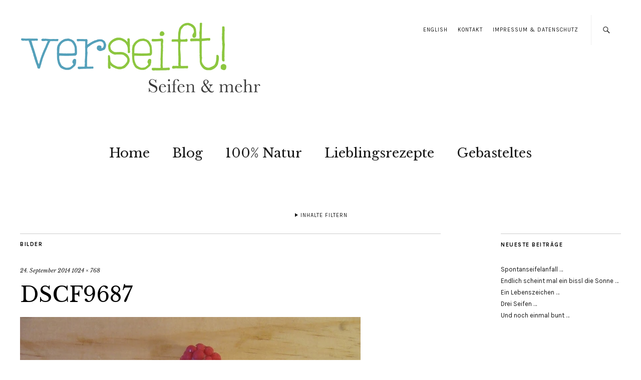

--- FILE ---
content_type: text/html; charset=UTF-8
request_url: https://verseift.at/ausgeformt/dscf9687/
body_size: 10359
content:
<!DOCTYPE html>
<html lang="de">
<head>
	<meta charset="UTF-8" />
	<meta name="viewport" content="width=device-width,initial-scale=1">
	<link rel="profile" href="https://gmpg.org/xfn/11">
	<link rel="pingback" href="https://verseift.at/xmlrpc.php">
	<!--[if lt IE 9]>
		<script src="https://verseift.at/wp-content/themes/zuki/js/html5.js"></script>
	<![endif]-->
<meta name='robots' content='index, follow, max-image-preview:large, max-snippet:-1, max-video-preview:-1' />

	<!-- This site is optimized with the Yoast SEO plugin v19.11 - https://yoast.com/wordpress/plugins/seo/ -->
	<title>DSCF9687 - verseift!</title>
	<link rel="canonical" href="https://verseift.at/ausgeformt/dscf9687/" />
	<meta property="og:locale" content="de_DE" />
	<meta property="og:type" content="article" />
	<meta property="og:title" content="DSCF9687 - verseift!" />
	<meta property="og:url" content="https://verseift.at/ausgeformt/dscf9687/" />
	<meta property="og:site_name" content="verseift!" />
	<meta property="og:image" content="https://verseift.at/ausgeformt/dscf9687" />
	<meta property="og:image:width" content="1024" />
	<meta property="og:image:height" content="768" />
	<meta property="og:image:type" content="image/jpeg" />
	<script type="application/ld+json" class="yoast-schema-graph">{"@context":"https://schema.org","@graph":[{"@type":"WebPage","@id":"https://verseift.at/ausgeformt/dscf9687/","url":"https://verseift.at/ausgeformt/dscf9687/","name":"DSCF9687 - verseift!","isPartOf":{"@id":"https://verseift.at/#website"},"primaryImageOfPage":{"@id":"https://verseift.at/ausgeformt/dscf9687/#primaryimage"},"image":{"@id":"https://verseift.at/ausgeformt/dscf9687/#primaryimage"},"thumbnailUrl":"https://verseift.at/wp-content/uploads/2012/04/DSCF9687.jpg","datePublished":"2014-09-24T19:45:14+00:00","dateModified":"2014-09-24T19:45:14+00:00","breadcrumb":{"@id":"https://verseift.at/ausgeformt/dscf9687/#breadcrumb"},"inLanguage":"de","potentialAction":[{"@type":"ReadAction","target":["https://verseift.at/ausgeformt/dscf9687/"]}]},{"@type":"ImageObject","inLanguage":"de","@id":"https://verseift.at/ausgeformt/dscf9687/#primaryimage","url":"https://verseift.at/wp-content/uploads/2012/04/DSCF9687.jpg","contentUrl":"https://verseift.at/wp-content/uploads/2012/04/DSCF9687.jpg","width":1024,"height":768},{"@type":"BreadcrumbList","@id":"https://verseift.at/ausgeformt/dscf9687/#breadcrumb","itemListElement":[{"@type":"ListItem","position":1,"name":"Home","item":"https://verseift.at/"},{"@type":"ListItem","position":2,"name":"Ausgeformt&#8230;","item":"https://verseift.at/ausgeformt/"},{"@type":"ListItem","position":3,"name":"DSCF9687"}]},{"@type":"WebSite","@id":"https://verseift.at/#website","url":"https://verseift.at/","name":"verseift!","description":"Seifen und mehr!","potentialAction":[{"@type":"SearchAction","target":{"@type":"EntryPoint","urlTemplate":"https://verseift.at/?s={search_term_string}"},"query-input":"required name=search_term_string"}],"inLanguage":"de"}]}</script>
	<!-- / Yoast SEO plugin. -->


<link rel='dns-prefetch' href='//translate.google.com' />
<link rel='dns-prefetch' href='//plausible.io' />
<link rel='dns-prefetch' href='//fonts.googleapis.com' />
<link rel="alternate" type="application/rss+xml" title="verseift! &raquo; Feed" href="https://verseift.at/feed/" />
<link rel="alternate" type="application/rss+xml" title="verseift! &raquo; Kommentar-Feed" href="https://verseift.at/comments/feed/" />
<link rel="alternate" type="application/rss+xml" title="verseift! &raquo; Kommentar-Feed zu DSCF9687" href="https://verseift.at/ausgeformt/dscf9687/feed/" />
<script type="text/javascript">
window._wpemojiSettings = {"baseUrl":"https:\/\/s.w.org\/images\/core\/emoji\/14.0.0\/72x72\/","ext":".png","svgUrl":"https:\/\/s.w.org\/images\/core\/emoji\/14.0.0\/svg\/","svgExt":".svg","source":{"concatemoji":"https:\/\/verseift.at\/wp-includes\/js\/wp-emoji-release.min.js?ver=6.1.9"}};
/*! This file is auto-generated */
!function(e,a,t){var n,r,o,i=a.createElement("canvas"),p=i.getContext&&i.getContext("2d");function s(e,t){var a=String.fromCharCode,e=(p.clearRect(0,0,i.width,i.height),p.fillText(a.apply(this,e),0,0),i.toDataURL());return p.clearRect(0,0,i.width,i.height),p.fillText(a.apply(this,t),0,0),e===i.toDataURL()}function c(e){var t=a.createElement("script");t.src=e,t.defer=t.type="text/javascript",a.getElementsByTagName("head")[0].appendChild(t)}for(o=Array("flag","emoji"),t.supports={everything:!0,everythingExceptFlag:!0},r=0;r<o.length;r++)t.supports[o[r]]=function(e){if(p&&p.fillText)switch(p.textBaseline="top",p.font="600 32px Arial",e){case"flag":return s([127987,65039,8205,9895,65039],[127987,65039,8203,9895,65039])?!1:!s([55356,56826,55356,56819],[55356,56826,8203,55356,56819])&&!s([55356,57332,56128,56423,56128,56418,56128,56421,56128,56430,56128,56423,56128,56447],[55356,57332,8203,56128,56423,8203,56128,56418,8203,56128,56421,8203,56128,56430,8203,56128,56423,8203,56128,56447]);case"emoji":return!s([129777,127995,8205,129778,127999],[129777,127995,8203,129778,127999])}return!1}(o[r]),t.supports.everything=t.supports.everything&&t.supports[o[r]],"flag"!==o[r]&&(t.supports.everythingExceptFlag=t.supports.everythingExceptFlag&&t.supports[o[r]]);t.supports.everythingExceptFlag=t.supports.everythingExceptFlag&&!t.supports.flag,t.DOMReady=!1,t.readyCallback=function(){t.DOMReady=!0},t.supports.everything||(n=function(){t.readyCallback()},a.addEventListener?(a.addEventListener("DOMContentLoaded",n,!1),e.addEventListener("load",n,!1)):(e.attachEvent("onload",n),a.attachEvent("onreadystatechange",function(){"complete"===a.readyState&&t.readyCallback()})),(e=t.source||{}).concatemoji?c(e.concatemoji):e.wpemoji&&e.twemoji&&(c(e.twemoji),c(e.wpemoji)))}(window,document,window._wpemojiSettings);
</script>
<style type="text/css">
img.wp-smiley,
img.emoji {
	display: inline !important;
	border: none !important;
	box-shadow: none !important;
	height: 1em !important;
	width: 1em !important;
	margin: 0 0.07em !important;
	vertical-align: -0.1em !important;
	background: none !important;
	padding: 0 !important;
}
</style>
	<link rel='stylesheet' id='wp-block-library-css' href='https://verseift.at/wp-includes/css/dist/block-library/style.min.css?ver=6.1.9' type='text/css' media='all' />
<style id='wp-block-library-theme-inline-css' type='text/css'>
.wp-block-audio figcaption{color:#555;font-size:13px;text-align:center}.is-dark-theme .wp-block-audio figcaption{color:hsla(0,0%,100%,.65)}.wp-block-audio{margin:0 0 1em}.wp-block-code{border:1px solid #ccc;border-radius:4px;font-family:Menlo,Consolas,monaco,monospace;padding:.8em 1em}.wp-block-embed figcaption{color:#555;font-size:13px;text-align:center}.is-dark-theme .wp-block-embed figcaption{color:hsla(0,0%,100%,.65)}.wp-block-embed{margin:0 0 1em}.blocks-gallery-caption{color:#555;font-size:13px;text-align:center}.is-dark-theme .blocks-gallery-caption{color:hsla(0,0%,100%,.65)}.wp-block-image figcaption{color:#555;font-size:13px;text-align:center}.is-dark-theme .wp-block-image figcaption{color:hsla(0,0%,100%,.65)}.wp-block-image{margin:0 0 1em}.wp-block-pullquote{border-top:4px solid;border-bottom:4px solid;margin-bottom:1.75em;color:currentColor}.wp-block-pullquote__citation,.wp-block-pullquote cite,.wp-block-pullquote footer{color:currentColor;text-transform:uppercase;font-size:.8125em;font-style:normal}.wp-block-quote{border-left:.25em solid;margin:0 0 1.75em;padding-left:1em}.wp-block-quote cite,.wp-block-quote footer{color:currentColor;font-size:.8125em;position:relative;font-style:normal}.wp-block-quote.has-text-align-right{border-left:none;border-right:.25em solid;padding-left:0;padding-right:1em}.wp-block-quote.has-text-align-center{border:none;padding-left:0}.wp-block-quote.is-large,.wp-block-quote.is-style-large,.wp-block-quote.is-style-plain{border:none}.wp-block-search .wp-block-search__label{font-weight:700}.wp-block-search__button{border:1px solid #ccc;padding:.375em .625em}:where(.wp-block-group.has-background){padding:1.25em 2.375em}.wp-block-separator.has-css-opacity{opacity:.4}.wp-block-separator{border:none;border-bottom:2px solid;margin-left:auto;margin-right:auto}.wp-block-separator.has-alpha-channel-opacity{opacity:1}.wp-block-separator:not(.is-style-wide):not(.is-style-dots){width:100px}.wp-block-separator.has-background:not(.is-style-dots){border-bottom:none;height:1px}.wp-block-separator.has-background:not(.is-style-wide):not(.is-style-dots){height:2px}.wp-block-table{margin:"0 0 1em 0"}.wp-block-table thead{border-bottom:3px solid}.wp-block-table tfoot{border-top:3px solid}.wp-block-table td,.wp-block-table th{word-break:normal}.wp-block-table figcaption{color:#555;font-size:13px;text-align:center}.is-dark-theme .wp-block-table figcaption{color:hsla(0,0%,100%,.65)}.wp-block-video figcaption{color:#555;font-size:13px;text-align:center}.is-dark-theme .wp-block-video figcaption{color:hsla(0,0%,100%,.65)}.wp-block-video{margin:0 0 1em}.wp-block-template-part.has-background{padding:1.25em 2.375em;margin-top:0;margin-bottom:0}
</style>
<link rel='stylesheet' id='classic-theme-styles-css' href='https://verseift.at/wp-includes/css/classic-themes.min.css?ver=1' type='text/css' media='all' />
<style id='global-styles-inline-css' type='text/css'>
body{--wp--preset--color--black: #000000;--wp--preset--color--cyan-bluish-gray: #abb8c3;--wp--preset--color--white: #ffffff;--wp--preset--color--pale-pink: #f78da7;--wp--preset--color--vivid-red: #cf2e2e;--wp--preset--color--luminous-vivid-orange: #ff6900;--wp--preset--color--luminous-vivid-amber: #fcb900;--wp--preset--color--light-green-cyan: #7bdcb5;--wp--preset--color--vivid-green-cyan: #00d084;--wp--preset--color--pale-cyan-blue: #8ed1fc;--wp--preset--color--vivid-cyan-blue: #0693e3;--wp--preset--color--vivid-purple: #9b51e0;--wp--preset--gradient--vivid-cyan-blue-to-vivid-purple: linear-gradient(135deg,rgba(6,147,227,1) 0%,rgb(155,81,224) 100%);--wp--preset--gradient--light-green-cyan-to-vivid-green-cyan: linear-gradient(135deg,rgb(122,220,180) 0%,rgb(0,208,130) 100%);--wp--preset--gradient--luminous-vivid-amber-to-luminous-vivid-orange: linear-gradient(135deg,rgba(252,185,0,1) 0%,rgba(255,105,0,1) 100%);--wp--preset--gradient--luminous-vivid-orange-to-vivid-red: linear-gradient(135deg,rgba(255,105,0,1) 0%,rgb(207,46,46) 100%);--wp--preset--gradient--very-light-gray-to-cyan-bluish-gray: linear-gradient(135deg,rgb(238,238,238) 0%,rgb(169,184,195) 100%);--wp--preset--gradient--cool-to-warm-spectrum: linear-gradient(135deg,rgb(74,234,220) 0%,rgb(151,120,209) 20%,rgb(207,42,186) 40%,rgb(238,44,130) 60%,rgb(251,105,98) 80%,rgb(254,248,76) 100%);--wp--preset--gradient--blush-light-purple: linear-gradient(135deg,rgb(255,206,236) 0%,rgb(152,150,240) 100%);--wp--preset--gradient--blush-bordeaux: linear-gradient(135deg,rgb(254,205,165) 0%,rgb(254,45,45) 50%,rgb(107,0,62) 100%);--wp--preset--gradient--luminous-dusk: linear-gradient(135deg,rgb(255,203,112) 0%,rgb(199,81,192) 50%,rgb(65,88,208) 100%);--wp--preset--gradient--pale-ocean: linear-gradient(135deg,rgb(255,245,203) 0%,rgb(182,227,212) 50%,rgb(51,167,181) 100%);--wp--preset--gradient--electric-grass: linear-gradient(135deg,rgb(202,248,128) 0%,rgb(113,206,126) 100%);--wp--preset--gradient--midnight: linear-gradient(135deg,rgb(2,3,129) 0%,rgb(40,116,252) 100%);--wp--preset--duotone--dark-grayscale: url('#wp-duotone-dark-grayscale');--wp--preset--duotone--grayscale: url('#wp-duotone-grayscale');--wp--preset--duotone--purple-yellow: url('#wp-duotone-purple-yellow');--wp--preset--duotone--blue-red: url('#wp-duotone-blue-red');--wp--preset--duotone--midnight: url('#wp-duotone-midnight');--wp--preset--duotone--magenta-yellow: url('#wp-duotone-magenta-yellow');--wp--preset--duotone--purple-green: url('#wp-duotone-purple-green');--wp--preset--duotone--blue-orange: url('#wp-duotone-blue-orange');--wp--preset--font-size--small: 13px;--wp--preset--font-size--medium: 20px;--wp--preset--font-size--large: 19px;--wp--preset--font-size--x-large: 42px;--wp--preset--font-size--regular: 15px;--wp--preset--font-size--larger: 24px;--wp--preset--spacing--20: 0.44rem;--wp--preset--spacing--30: 0.67rem;--wp--preset--spacing--40: 1rem;--wp--preset--spacing--50: 1.5rem;--wp--preset--spacing--60: 2.25rem;--wp--preset--spacing--70: 3.38rem;--wp--preset--spacing--80: 5.06rem;}:where(.is-layout-flex){gap: 0.5em;}body .is-layout-flow > .alignleft{float: left;margin-inline-start: 0;margin-inline-end: 2em;}body .is-layout-flow > .alignright{float: right;margin-inline-start: 2em;margin-inline-end: 0;}body .is-layout-flow > .aligncenter{margin-left: auto !important;margin-right: auto !important;}body .is-layout-constrained > .alignleft{float: left;margin-inline-start: 0;margin-inline-end: 2em;}body .is-layout-constrained > .alignright{float: right;margin-inline-start: 2em;margin-inline-end: 0;}body .is-layout-constrained > .aligncenter{margin-left: auto !important;margin-right: auto !important;}body .is-layout-constrained > :where(:not(.alignleft):not(.alignright):not(.alignfull)){max-width: var(--wp--style--global--content-size);margin-left: auto !important;margin-right: auto !important;}body .is-layout-constrained > .alignwide{max-width: var(--wp--style--global--wide-size);}body .is-layout-flex{display: flex;}body .is-layout-flex{flex-wrap: wrap;align-items: center;}body .is-layout-flex > *{margin: 0;}:where(.wp-block-columns.is-layout-flex){gap: 2em;}.has-black-color{color: var(--wp--preset--color--black) !important;}.has-cyan-bluish-gray-color{color: var(--wp--preset--color--cyan-bluish-gray) !important;}.has-white-color{color: var(--wp--preset--color--white) !important;}.has-pale-pink-color{color: var(--wp--preset--color--pale-pink) !important;}.has-vivid-red-color{color: var(--wp--preset--color--vivid-red) !important;}.has-luminous-vivid-orange-color{color: var(--wp--preset--color--luminous-vivid-orange) !important;}.has-luminous-vivid-amber-color{color: var(--wp--preset--color--luminous-vivid-amber) !important;}.has-light-green-cyan-color{color: var(--wp--preset--color--light-green-cyan) !important;}.has-vivid-green-cyan-color{color: var(--wp--preset--color--vivid-green-cyan) !important;}.has-pale-cyan-blue-color{color: var(--wp--preset--color--pale-cyan-blue) !important;}.has-vivid-cyan-blue-color{color: var(--wp--preset--color--vivid-cyan-blue) !important;}.has-vivid-purple-color{color: var(--wp--preset--color--vivid-purple) !important;}.has-black-background-color{background-color: var(--wp--preset--color--black) !important;}.has-cyan-bluish-gray-background-color{background-color: var(--wp--preset--color--cyan-bluish-gray) !important;}.has-white-background-color{background-color: var(--wp--preset--color--white) !important;}.has-pale-pink-background-color{background-color: var(--wp--preset--color--pale-pink) !important;}.has-vivid-red-background-color{background-color: var(--wp--preset--color--vivid-red) !important;}.has-luminous-vivid-orange-background-color{background-color: var(--wp--preset--color--luminous-vivid-orange) !important;}.has-luminous-vivid-amber-background-color{background-color: var(--wp--preset--color--luminous-vivid-amber) !important;}.has-light-green-cyan-background-color{background-color: var(--wp--preset--color--light-green-cyan) !important;}.has-vivid-green-cyan-background-color{background-color: var(--wp--preset--color--vivid-green-cyan) !important;}.has-pale-cyan-blue-background-color{background-color: var(--wp--preset--color--pale-cyan-blue) !important;}.has-vivid-cyan-blue-background-color{background-color: var(--wp--preset--color--vivid-cyan-blue) !important;}.has-vivid-purple-background-color{background-color: var(--wp--preset--color--vivid-purple) !important;}.has-black-border-color{border-color: var(--wp--preset--color--black) !important;}.has-cyan-bluish-gray-border-color{border-color: var(--wp--preset--color--cyan-bluish-gray) !important;}.has-white-border-color{border-color: var(--wp--preset--color--white) !important;}.has-pale-pink-border-color{border-color: var(--wp--preset--color--pale-pink) !important;}.has-vivid-red-border-color{border-color: var(--wp--preset--color--vivid-red) !important;}.has-luminous-vivid-orange-border-color{border-color: var(--wp--preset--color--luminous-vivid-orange) !important;}.has-luminous-vivid-amber-border-color{border-color: var(--wp--preset--color--luminous-vivid-amber) !important;}.has-light-green-cyan-border-color{border-color: var(--wp--preset--color--light-green-cyan) !important;}.has-vivid-green-cyan-border-color{border-color: var(--wp--preset--color--vivid-green-cyan) !important;}.has-pale-cyan-blue-border-color{border-color: var(--wp--preset--color--pale-cyan-blue) !important;}.has-vivid-cyan-blue-border-color{border-color: var(--wp--preset--color--vivid-cyan-blue) !important;}.has-vivid-purple-border-color{border-color: var(--wp--preset--color--vivid-purple) !important;}.has-vivid-cyan-blue-to-vivid-purple-gradient-background{background: var(--wp--preset--gradient--vivid-cyan-blue-to-vivid-purple) !important;}.has-light-green-cyan-to-vivid-green-cyan-gradient-background{background: var(--wp--preset--gradient--light-green-cyan-to-vivid-green-cyan) !important;}.has-luminous-vivid-amber-to-luminous-vivid-orange-gradient-background{background: var(--wp--preset--gradient--luminous-vivid-amber-to-luminous-vivid-orange) !important;}.has-luminous-vivid-orange-to-vivid-red-gradient-background{background: var(--wp--preset--gradient--luminous-vivid-orange-to-vivid-red) !important;}.has-very-light-gray-to-cyan-bluish-gray-gradient-background{background: var(--wp--preset--gradient--very-light-gray-to-cyan-bluish-gray) !important;}.has-cool-to-warm-spectrum-gradient-background{background: var(--wp--preset--gradient--cool-to-warm-spectrum) !important;}.has-blush-light-purple-gradient-background{background: var(--wp--preset--gradient--blush-light-purple) !important;}.has-blush-bordeaux-gradient-background{background: var(--wp--preset--gradient--blush-bordeaux) !important;}.has-luminous-dusk-gradient-background{background: var(--wp--preset--gradient--luminous-dusk) !important;}.has-pale-ocean-gradient-background{background: var(--wp--preset--gradient--pale-ocean) !important;}.has-electric-grass-gradient-background{background: var(--wp--preset--gradient--electric-grass) !important;}.has-midnight-gradient-background{background: var(--wp--preset--gradient--midnight) !important;}.has-small-font-size{font-size: var(--wp--preset--font-size--small) !important;}.has-medium-font-size{font-size: var(--wp--preset--font-size--medium) !important;}.has-large-font-size{font-size: var(--wp--preset--font-size--large) !important;}.has-x-large-font-size{font-size: var(--wp--preset--font-size--x-large) !important;}
.wp-block-navigation a:where(:not(.wp-element-button)){color: inherit;}
:where(.wp-block-columns.is-layout-flex){gap: 2em;}
.wp-block-pullquote{font-size: 1.5em;line-height: 1.6;}
</style>
<link rel='stylesheet' id='google-language-translator-css' href='https://verseift.at/wp-content/plugins/google-language-translator/css/style.css?ver=6.0.15' type='text/css' media='' />
<link rel='stylesheet' id='zuki-flex-slider-style-css' href='https://verseift.at/wp-content/themes/zuki/js/flex-slider/flexslider.css?ver=6.1.9' type='text/css' media='all' />
<link rel='stylesheet' id='zuki-fonts-css' href='//fonts.googleapis.com/css?family=Libre+Baskerville%3A400%2C700%2C400italic%7CKarla%3A400%2C400italic%2C700%2C700italic%26subset%3Dlatin%2Clatin-ext&#038;subset=latin%2Clatin-ext' type='text/css' media='all' />
<link rel='stylesheet' id='genericons-css' href='https://verseift.at/wp-content/themes/zuki/assets/genericons/genericons.css?ver=3.0.3' type='text/css' media='all' />
<link rel='stylesheet' id='zuki-style-css' href='https://verseift.at/wp-content/themes/zuki/style.css?ver=20140630' type='text/css' media='all' />
<link rel='stylesheet' id='slb_core-css' href='https://verseift.at/wp-content/plugins/simple-lightbox/client/css/app.css?ver=2.9.3' type='text/css' media='all' />
<link rel='stylesheet' id='wpgdprc-front-css-css' href='https://verseift.at/wp-content/plugins/wp-gdpr-compliance/Assets/css/front.css?ver=1669894767' type='text/css' media='all' />
<style id='wpgdprc-front-css-inline-css' type='text/css'>
:root{--wp-gdpr--bar--background-color: #000000;--wp-gdpr--bar--color: #ffffff;--wp-gdpr--button--background-color: #000000;--wp-gdpr--button--background-color--darken: #000000;--wp-gdpr--button--color: #ffffff;}
</style>
<script type='text/javascript' src='https://verseift.at/wp-includes/js/jquery/jquery.min.js?ver=3.6.1' id='jquery-core-js'></script>
<script type='text/javascript' src='https://verseift.at/wp-includes/js/jquery/jquery-migrate.min.js?ver=3.3.2' id='jquery-migrate-js'></script>
<script type='text/javascript' async defer data-domain='verseift.at' data-api='https://plausible.io/api/event' src='https://plausible.io/js/plausible.outbound-links.js?ver=1.2.4' id='plausible-analytics-js'></script>
<script type='text/javascript' id='plausible-analytics-js-after'>
window.plausible = window.plausible || function() { (window.plausible.q = window.plausible.q || []).push(arguments) }
</script>
<script type='text/javascript' src='https://verseift.at/wp-content/themes/zuki/js/jquery.fitvids.js?ver=1.1' id='zuki-fitvids-js'></script>
<script type='text/javascript' src='https://verseift.at/wp-content/themes/zuki/js/flex-slider/jquery.flexslider-min.js?ver=6.1.9' id='zuki-flex-slider-js'></script>
<script type='text/javascript' src='https://verseift.at/wp-content/themes/zuki/js/functions.js?ver=20140426' id='zuki-script-js'></script>
<script type='text/javascript' id='wpgdprc-front-js-js-extra'>
/* <![CDATA[ */
var wpgdprcFront = {"ajaxUrl":"https:\/\/verseift.at\/wp-admin\/admin-ajax.php","ajaxNonce":"1680e351ef","ajaxArg":"security","pluginPrefix":"wpgdprc","blogId":"1","isMultiSite":"","locale":"de_DE","showSignUpModal":"","showFormModal":"","cookieName":"wpgdprc-consent","consentVersion":"","path":"\/","prefix":"wpgdprc"};
/* ]]> */
</script>
<script type='text/javascript' src='https://verseift.at/wp-content/plugins/wp-gdpr-compliance/Assets/js/front.min.js?ver=1669894767' id='wpgdprc-front-js-js'></script>
<link rel="https://api.w.org/" href="https://verseift.at/wp-json/" /><link rel="alternate" type="application/json" href="https://verseift.at/wp-json/wp/v2/media/1662" /><link rel="EditURI" type="application/rsd+xml" title="RSD" href="https://verseift.at/xmlrpc.php?rsd" />
<link rel="wlwmanifest" type="application/wlwmanifest+xml" href="https://verseift.at/wp-includes/wlwmanifest.xml" />
<meta name="generator" content="WordPress 6.1.9" />
<link rel='shortlink' href='https://verseift.at/?p=1662' />
<link rel="alternate" type="application/json+oembed" href="https://verseift.at/wp-json/oembed/1.0/embed?url=https%3A%2F%2Fverseift.at%2Fausgeformt%2Fdscf9687%2F" />
<link rel="alternate" type="text/xml+oembed" href="https://verseift.at/wp-json/oembed/1.0/embed?url=https%3A%2F%2Fverseift.at%2Fausgeformt%2Fdscf9687%2F&#038;format=xml" />
<style>li#menu-item-1620 {
cursor: pointer;
}#google_language_translator{width:auto!important;}.goog-tooltip{display: none!important;}.goog-tooltip:hover{display: none!important;}.goog-text-highlight{background-color:transparent!important;border:none!important;box-shadow:none!important;}#flags{display:none;}#google_language_translator{color:transparent;}body{top:0px!important;}#goog-gt-tt{display:none!important;}</style>	<style type="text/css">
		.widget-area p.summary a,
		.entry-content p a,
		.entry-content li a,
		.page .entry-content p a,
		blockquote cite a,
		.textwidget a,
		#comments .comment-text a,
		.authorbox p.author-description a {color: #000;}
		.widget_zuki_recentposts_color .bg-wrap {background: ;}
		.archive-menu-content {background: #ebf8fe;}
	</style>
		<style type="text/css">.recentcomments a{display:inline !important;padding:0 !important;margin:0 !important;}</style>	<style type="text/css" id="zuki-header-css">
			#site-title h1,
		#site-title h2.site-description {
			display: none;
		}

		</style>
			<style type="text/css" id="wp-custom-css">
			.wpgdprc-checkbox label {
    width: 100% !important;
    font-size: 12px;
}

.cookie-notice-container {
    background: #6bb6d0;
    padding: 20px;
    font-size: 15px;
    font-family: Karla;
}

#cookie-notice .cn-button {
    padding: 6px 10px;
    background: white;
    color: #6bb6d0;
    text-transform: uppercase;
    border: 2px solid white;
}

a#cn-more-info {
    background: #6bb6d0 !important;
    color: white !important;
}

#cookie-notice:not(.cookie-notice-hidden)::before {
    display: block;
    content: "";
    background: rgba(106, 182, 208, 0.80);
    width: 100%;
    height: 100vh;
    position: fixed;
    top: 0;
    bottom: 0;
    z-index: 9;
}

.cookie-notice-container {
    z-index: 999;
    position: absolute;
    bottom: 0;
}		</style>
		
<script type='text/javascript' src='https://verseift.at/wp-content/plugins/wp-spamshield/js/jscripts.php'></script> 
</head>

<body data-rsssl=1 class="attachment attachment-template-default single single-attachment postid-1662 attachmentid-1662 attachment-jpeg">

	<div id="container">

		<header id="masthead" class="cf" role="banner">

							<nav id="header-top-nav">
					<ul id="menu-top-menue" class="menu"><li id="menu-item-2214" class="menu-item menu-item-type-custom menu-item-object-custom menu-item-2214"><a href='#' class='nturl notranslate en English single-language flag' title='English'>English</a></li>
<li id="menu-item-1106" class="menu-item menu-item-type-post_type menu-item-object-page menu-item-1106"><a href="https://verseift.at/kontakt/">Kontakt</a></li>
<li id="menu-item-1103" class="menu-item menu-item-type-post_type menu-item-object-page menu-item-1103"><a href="https://verseift.at/impressum/">Impressum &#038; Datenschutz</a></li>
</ul>				</nav><!-- end #header-top -->
			
			<div id="site-title">
							<div id="site-header">
					<a href="https://verseift.at/" rel="home"><img src="https://verseift.at/wp-content/uploads/2014/09/cropped-cropped-verseift-logo.png" width="744" height="237" alt=""></a>
				</div><!-- end #site-header -->
							<h1><a href="https://verseift.at/" title="verseift!">verseift!</a></h1>
							<h2 class="site-description">Seifen und mehr!</h2>
						</div><!-- end #site-title -->

			<a href="#menuopen" id="mobile-menu-toggle"><span>Menü</span></a>

			<div id="mobile-menu-wrap" class="cf">
									<div class="search-box">
						<a href="#" id="search-toggle"><span>Suche</span></a>
						
<form method="get" id="searchform" class="searchform" action="https://verseift.at/" role="search">
	<label for="s" class="screen-reader-text"><span>Suche</span></label>
	<input type="text" class="search-field" name="s" id="s" placeholder="Suche&hellip;" />
	<input type="submit" class="submit" name="submit" id="searchsubmit" value="Suche" />
</form>					</div><!-- end .search-box -->
								<nav id="site-nav" class="cf">
					<ul id="menu-hauptmenue" class="nav-menu"><li id="menu-item-546" class="menu-item menu-item-type-post_type menu-item-object-page menu-item-home menu-item-546"><a href="https://verseift.at/">Home</a></li>
<li id="menu-item-1416" class="menu-item menu-item-type-post_type menu-item-object-page current_page_parent menu-item-1416"><a href="https://verseift.at/blog/">Blog</a></li>
<li id="menu-item-1218" class="menu-item menu-item-type-taxonomy menu-item-object-category menu-item-1218"><a href="https://verseift.at/category/100-natur/">100% Natur</a></li>
<li id="menu-item-950" class="menu-item menu-item-type-taxonomy menu-item-object-category menu-item-950"><a href="https://verseift.at/category/rezepte/">Lieblingsrezepte</a></li>
<li id="menu-item-1220" class="menu-item menu-item-type-taxonomy menu-item-object-category menu-item-1220"><a href="https://verseift.at/category/gebasteltes/">Gebasteltes</a></li>
</ul>				</nav><!-- end #site-nav -->
				<a href="#menuclose" id="mobile-menu-close"><span>Menü schiessen</span></a>
			</div><!-- end #mobile-menu-wrap -->

							
<div class="archive-menu-wrap cf">
			<a href="#contents" class="archive-menu-toggle"><span>Inhalte filtern</span></a>
	
	<div class="archive-menu-content cf">
		<a href="#closecontents" class="archive-menu-close"><span>Inhalte schliessen</span></a>

		<div class="list-years">
			<h3 class="archive-menu-title">Jahre</h3>
			<ul class="yearly">
					<li><a href='https://verseift.at/2023/'>2023</a></li>
	<li><a href='https://verseift.at/2022/'>2022</a></li>
	<li><a href='https://verseift.at/2021/'>2021</a></li>
	<li><a href='https://verseift.at/2020/'>2020</a></li>
	<li><a href='https://verseift.at/2019/'>2019</a></li>
	<li><a href='https://verseift.at/2018/'>2018</a></li>
	<li><a href='https://verseift.at/2017/'>2017</a></li>
	<li><a href='https://verseift.at/2016/'>2016</a></li>
	<li><a href='https://verseift.at/2015/'>2015</a></li>
	<li><a href='https://verseift.at/2014/'>2014</a></li>
	<li><a href='https://verseift.at/2013/'>2013</a></li>
	<li><a href='https://verseift.at/2012/'>2012</a></li>
	<li><a href='https://verseift.at/2011/'>2011</a></li>
			</ul>
		</div><!-- end .list-years -->

		<div class="list-authors">
		<h3 class="archive-menu-title">Autoren</h3>
		<ul class="authors">
		<li><a href=https://verseift.at/author/benpazdernik/><span class="author-avatar"><img alt='' src='https://secure.gravatar.com/avatar/df3344899f64f931c1971d6550eec023?s=50&#038;d=mm&#038;r=g' srcset='https://secure.gravatar.com/avatar/df3344899f64f931c1971d6550eec023?s=100&#038;d=mm&#038;r=g 2x' class='avatar avatar-50 photo' height='50' width='50' loading='lazy' decoding='async'/></span><span class="author-name">Benjamin Pazdernik</span></a></li><li><a href=https://verseift.at/author/cpazdernik/><span class="author-avatar"><img alt='' src='https://secure.gravatar.com/avatar/0a050f2eb51c46e2bbaec25cbaf8e09e?s=50&#038;d=mm&#038;r=g' srcset='https://secure.gravatar.com/avatar/0a050f2eb51c46e2bbaec25cbaf8e09e?s=100&#038;d=mm&#038;r=g 2x' class='avatar avatar-50 photo' height='50' width='50' loading='lazy' decoding='async'/></span><span class="author-name">Claudia Pazdernik</span></a></li>		</ul>
		</div><!-- end .list-authors -->

		<div class="list-months-cats-tags">
			<h3 class="archive-menu-title">Filtern nach Monat</h3>
			<ul class="monthly">
					<li><a href='https://verseift.at/2023/05/'>Mai 2023</a></li>
	<li><a href='https://verseift.at/2023/02/'>Februar 2023</a></li>
	<li><a href='https://verseift.at/2022/12/'>Dezember 2022</a></li>
	<li><a href='https://verseift.at/2022/01/'>Januar 2022</a></li>
	<li><a href='https://verseift.at/2021/10/'>Oktober 2021</a></li>
	<li><a href='https://verseift.at/2021/09/'>September 2021</a></li>
	<li><a href='https://verseift.at/2021/04/'>April 2021</a></li>
	<li><a href='https://verseift.at/2021/02/'>Februar 2021</a></li>
	<li><a href='https://verseift.at/2020/09/'>September 2020</a></li>
	<li><a href='https://verseift.at/2020/08/'>August 2020</a></li>
	<li><a href='https://verseift.at/2020/05/'>Mai 2020</a></li>
	<li><a href='https://verseift.at/2020/04/'>April 2020</a></li>
	<li><a href='https://verseift.at/2020/03/'>März 2020</a></li>
	<li><a href='https://verseift.at/2020/02/'>Februar 2020</a></li>
	<li><a href='https://verseift.at/2020/01/'>Januar 2020</a></li>
	<li><a href='https://verseift.at/2019/12/'>Dezember 2019</a></li>
	<li><a href='https://verseift.at/2019/10/'>Oktober 2019</a></li>
	<li><a href='https://verseift.at/2019/09/'>September 2019</a></li>
	<li><a href='https://verseift.at/2019/08/'>August 2019</a></li>
	<li><a href='https://verseift.at/2019/05/'>Mai 2019</a></li>
	<li><a href='https://verseift.at/2019/03/'>März 2019</a></li>
	<li><a href='https://verseift.at/2019/01/'>Januar 2019</a></li>
	<li><a href='https://verseift.at/2018/09/'>September 2018</a></li>
	<li><a href='https://verseift.at/2018/08/'>August 2018</a></li>
	<li><a href='https://verseift.at/2018/07/'>Juli 2018</a></li>
	<li><a href='https://verseift.at/2018/06/'>Juni 2018</a></li>
	<li><a href='https://verseift.at/2018/05/'>Mai 2018</a></li>
	<li><a href='https://verseift.at/2018/03/'>März 2018</a></li>
	<li><a href='https://verseift.at/2018/02/'>Februar 2018</a></li>
	<li><a href='https://verseift.at/2018/01/'>Januar 2018</a></li>
	<li><a href='https://verseift.at/2017/12/'>Dezember 2017</a></li>
	<li><a href='https://verseift.at/2017/11/'>November 2017</a></li>
	<li><a href='https://verseift.at/2017/10/'>Oktober 2017</a></li>
	<li><a href='https://verseift.at/2017/09/'>September 2017</a></li>
	<li><a href='https://verseift.at/2017/08/'>August 2017</a></li>
	<li><a href='https://verseift.at/2017/07/'>Juli 2017</a></li>
	<li><a href='https://verseift.at/2017/06/'>Juni 2017</a></li>
	<li><a href='https://verseift.at/2017/05/'>Mai 2017</a></li>
	<li><a href='https://verseift.at/2017/04/'>April 2017</a></li>
	<li><a href='https://verseift.at/2017/03/'>März 2017</a></li>
	<li><a href='https://verseift.at/2017/02/'>Februar 2017</a></li>
	<li><a href='https://verseift.at/2017/01/'>Januar 2017</a></li>
	<li><a href='https://verseift.at/2016/12/'>Dezember 2016</a></li>
	<li><a href='https://verseift.at/2016/11/'>November 2016</a></li>
	<li><a href='https://verseift.at/2016/10/'>Oktober 2016</a></li>
	<li><a href='https://verseift.at/2016/09/'>September 2016</a></li>
	<li><a href='https://verseift.at/2016/08/'>August 2016</a></li>
	<li><a href='https://verseift.at/2016/07/'>Juli 2016</a></li>
	<li><a href='https://verseift.at/2016/05/'>Mai 2016</a></li>
	<li><a href='https://verseift.at/2016/04/'>April 2016</a></li>
	<li><a href='https://verseift.at/2016/03/'>März 2016</a></li>
	<li><a href='https://verseift.at/2016/02/'>Februar 2016</a></li>
	<li><a href='https://verseift.at/2016/01/'>Januar 2016</a></li>
	<li><a href='https://verseift.at/2015/12/'>Dezember 2015</a></li>
	<li><a href='https://verseift.at/2015/11/'>November 2015</a></li>
	<li><a href='https://verseift.at/2015/10/'>Oktober 2015</a></li>
	<li><a href='https://verseift.at/2015/09/'>September 2015</a></li>
	<li><a href='https://verseift.at/2015/08/'>August 2015</a></li>
	<li><a href='https://verseift.at/2015/07/'>Juli 2015</a></li>
	<li><a href='https://verseift.at/2015/06/'>Juni 2015</a></li>
	<li><a href='https://verseift.at/2015/05/'>Mai 2015</a></li>
	<li><a href='https://verseift.at/2015/04/'>April 2015</a></li>
	<li><a href='https://verseift.at/2015/03/'>März 2015</a></li>
	<li><a href='https://verseift.at/2015/02/'>Februar 2015</a></li>
	<li><a href='https://verseift.at/2015/01/'>Januar 2015</a></li>
	<li><a href='https://verseift.at/2014/12/'>Dezember 2014</a></li>
	<li><a href='https://verseift.at/2014/11/'>November 2014</a></li>
	<li><a href='https://verseift.at/2014/10/'>Oktober 2014</a></li>
	<li><a href='https://verseift.at/2014/09/'>September 2014</a></li>
	<li><a href='https://verseift.at/2014/08/'>August 2014</a></li>
	<li><a href='https://verseift.at/2014/07/'>Juli 2014</a></li>
	<li><a href='https://verseift.at/2014/06/'>Juni 2014</a></li>
	<li><a href='https://verseift.at/2014/05/'>Mai 2014</a></li>
	<li><a href='https://verseift.at/2014/04/'>April 2014</a></li>
	<li><a href='https://verseift.at/2014/03/'>März 2014</a></li>
	<li><a href='https://verseift.at/2014/02/'>Februar 2014</a></li>
	<li><a href='https://verseift.at/2014/01/'>Januar 2014</a></li>
	<li><a href='https://verseift.at/2013/12/'>Dezember 2013</a></li>
	<li><a href='https://verseift.at/2013/11/'>November 2013</a></li>
	<li><a href='https://verseift.at/2013/10/'>Oktober 2013</a></li>
	<li><a href='https://verseift.at/2013/09/'>September 2013</a></li>
	<li><a href='https://verseift.at/2013/08/'>August 2013</a></li>
	<li><a href='https://verseift.at/2013/07/'>Juli 2013</a></li>
	<li><a href='https://verseift.at/2013/06/'>Juni 2013</a></li>
	<li><a href='https://verseift.at/2013/05/'>Mai 2013</a></li>
	<li><a href='https://verseift.at/2013/04/'>April 2013</a></li>
	<li><a href='https://verseift.at/2013/03/'>März 2013</a></li>
	<li><a href='https://verseift.at/2013/02/'>Februar 2013</a></li>
	<li><a href='https://verseift.at/2013/01/'>Januar 2013</a></li>
	<li><a href='https://verseift.at/2012/12/'>Dezember 2012</a></li>
	<li><a href='https://verseift.at/2012/11/'>November 2012</a></li>
	<li><a href='https://verseift.at/2012/10/'>Oktober 2012</a></li>
	<li><a href='https://verseift.at/2012/09/'>September 2012</a></li>
	<li><a href='https://verseift.at/2012/08/'>August 2012</a></li>
	<li><a href='https://verseift.at/2012/07/'>Juli 2012</a></li>
	<li><a href='https://verseift.at/2012/06/'>Juni 2012</a></li>
	<li><a href='https://verseift.at/2012/05/'>Mai 2012</a></li>
	<li><a href='https://verseift.at/2012/04/'>April 2012</a></li>
	<li><a href='https://verseift.at/2012/03/'>März 2012</a></li>
	<li><a href='https://verseift.at/2012/02/'>Februar 2012</a></li>
	<li><a href='https://verseift.at/2012/01/'>Januar 2012</a></li>
	<li><a href='https://verseift.at/2011/12/'>Dezember 2011</a></li>
	<li><a href='https://verseift.at/2011/11/'>November 2011</a></li>
			</ul>

			<h3 class="archive-menu-title">Filtern nach Kategorie</h3>
			<ul>
					<li class="cat-item cat-item-11"><a href="https://verseift.at/category/100-natur/">100% Natur</a>
</li>
	<li class="cat-item cat-item-1"><a href="https://verseift.at/category/allgemein/">Allgemein</a>
</li>
	<li class="cat-item cat-item-21"><a href="https://verseift.at/category/anleitungen/">Anleitungen</a>
</li>
	<li class="cat-item cat-item-40"><a href="https://verseift.at/category/archiv/">Archiv</a>
</li>
	<li class="cat-item cat-item-48"><a href="https://verseift.at/category/break-the-rules/">Break the rules</a>
</li>
	<li class="cat-item cat-item-50"><a href="https://verseift.at/category/destilliert/">Destilliert</a>
</li>
	<li class="cat-item cat-item-7"><a href="https://verseift.at/category/dies-und-das/">Dies und Das</a>
</li>
	<li class="cat-item cat-item-52"><a href="https://verseift.at/category/diy/">DIY</a>
</li>
	<li class="cat-item cat-item-25"><a href="https://verseift.at/category/gebasteltes/">Gebasteltes</a>
</li>
	<li class="cat-item cat-item-36"><a href="https://verseift.at/category/geruehrtes/">Gerührtes</a>
</li>
	<li class="cat-item cat-item-44"><a href="https://verseift.at/category/luftkuss/">Luftkuss</a>
</li>
	<li class="cat-item cat-item-51"><a href="https://verseift.at/category/plastikmuell-vermeiden/">Plastikmüll vermeiden</a>
</li>
	<li class="cat-item cat-item-41"><a href="https://verseift.at/category/rezepte/">Rezepte</a>
</li>
	<li class="cat-item cat-item-2"><a href="https://verseift.at/category/seife/">Seife</a>
</li>
	<li class="cat-item cat-item-49"><a href="https://verseift.at/category/silver-clay/">Silver Clay</a>
</li>
	<li class="cat-item cat-item-53"><a href="https://verseift.at/category/soleseife/">Soleseife</a>
</li>
	<li class="cat-item cat-item-9"><a href="https://verseift.at/category/tipps-und-tricks/">Tipps und Tricks</a>
</li>
	<li class="cat-item cat-item-46"><a href="https://verseift.at/category/tutorial/">Tutorial</a>
</li>
	<li class="cat-item cat-item-45"><a href="https://verseift.at/category/urlaub/">Urlaub</a>
</li>
	<li class="cat-item cat-item-47"><a href="https://verseift.at/category/weihnachtsseife/">Weihnachtsseife</a>
</li>
			</ul>

			<h3 class="archive-menu-title">Filtern nach Schlagwörtern</h3>
			<div class="archive-menu-tags">
				<a href="https://verseift.at/tag/hervorgehoben/" class="tag-cloud-link tag-link-39 tag-link-position-1" style="font-size: 8pt;" aria-label="Hervorgehoben (41 Einträge)">Hervorgehoben</a>			</div>
		</div><!-- end .list-months-cats-tags -->

	</div><!-- end .archive-menu-content -->
</div><!-- end #archive-menu-wrap -->			
		</header><!-- end #masthead -->

<div id="main-wrap">
	<div id="primary" class="site-content cf" role="main">
	<h3 class="blog-title">Bilder</h3>

	<article id="post-1662" class="post-1662 attachment type-attachment status-inherit hentry">

		<header class="entry-header">
				<div class="entry-date">
					<a href="https://verseift.at/ausgeformt/dscf9687/">24. September 2014</a>
				</div><!-- end .entry-date -->
				<div class="full-size-link"><a href="https://verseift.at/wp-content/uploads/2012/04/DSCF9687.jpg">1024 &times; 768</a></div>
							<h1 class="entry-title">DSCF9687</a></h1>
		</header><!--end .entry-header -->

		<div class="entry-wrap">
		<div class="entry-content">
			<div class="attachment">
						<a href="https://verseift.at/ausgeformt/dscf9688/" title="DSCF9687"><img width="1024" height="768" src="https://verseift.at/wp-content/uploads/2012/04/DSCF9687.jpg" class="attachment-1180x1180 size-1180x1180" alt="" decoding="async" loading="lazy" srcset="https://verseift.at/wp-content/uploads/2012/04/DSCF9687.jpg 1024w, https://verseift.at/wp-content/uploads/2012/04/DSCF9687-300x225.jpg 300w" sizes="(max-width: 1024px) 100vw, 1024px" /></a>

						
			</div><!-- .attachment -->
		</div><!-- .entry-content -->
	</div><!-- end .entry-wrap -->

	</article><!-- #post-1662 -->

	
	<div id="comments" class="comments-area">

	
		<div id="respond" class="comment-respond">
		<h3 id="reply-title" class="comment-reply-title">Schreibe einen Kommentar <small><a rel="nofollow" id="cancel-comment-reply-link" href="/ausgeformt/dscf9687/#respond" style="display:none;">Antwort abbrechen</a></small></h3><form action="https://verseift.at/wp-comments-post.php" method="post" id="commentform" class="comment-form"><p class="comment-notes"><span id="email-notes">Deine E-Mail-Adresse wird nicht veröffentlicht.</span> <span class="required-field-message">Erforderliche Felder sind mit <span class="required">*</span> markiert</span></p><p class="comment-form-comment"><label for="comment">Kommentar <span class="required">*</span></label> <textarea id="comment" name="comment" cols="45" rows="8" maxlength="65525" required="required"></textarea></p><p class="comment-form-author"><label for="author">Name <span class="required">*</span></label> <input id="author" name="author" type="text" value="" size="30" maxlength="245" autocomplete="name" required="required" /></p>
<p class="comment-form-email"><label for="email">E-Mail-Adresse <span class="required">*</span></label> <input id="email" name="email" type="text" value="" size="30" maxlength="100" aria-describedby="email-notes" autocomplete="email" required="required" /></p>
<p class="comment-form-url"><label for="url">Website</label> <input id="url" name="url" type="text" value="" size="30" maxlength="200" autocomplete="url" /></p>
<p class="comment-form-cookies-consent"><input id="wp-comment-cookies-consent" name="wp-comment-cookies-consent" type="checkbox" value="yes" /> <label for="wp-comment-cookies-consent">Meinen Namen, meine E-Mail-Adresse und meine Website in diesem Browser für die nächste Kommentierung speichern.</label></p>

<p class="wpgdprc-checkbox
comment-form-wpgdprc">
	<input type="checkbox" name="wpgdprc" id="wpgdprc" value="1"  />
	<label for="wpgdprc">
		Wenn Sie dieses Formular benützen akzeptieren Sie die Speicherung Ihrer Daten auf dieser Website. 
<abbr class="wpgdprc-required" title="You need to accept this checkbox">*</abbr>
	</label>
</p>
<p class="form-submit"><input name="submit" type="submit" id="submit" class="submit" value="Kommentar abschicken" /> <input type='hidden' name='comment_post_ID' value='1662' id='comment_post_ID' />
<input type='hidden' name='comment_parent' id='comment_parent' value='0' />
</p>
<noscript><input type="hidden" name="JS04X7" value="NS1" /></noscript>
<noscript><p><strong>Derzeit hast du JavaScript deaktiviert. Um Kommentare zu schreiben, stelle bitte sicher, dass JavaScript und Cookies aktiviert sind, und lade Sie die Seite neu.</strong> <a href="http://enable-javascript.com/" rel="nofollow external" >Klicke hier für eine Anleitung die dir zeigt, wie du JavaScript in deinem Browser aktivierst.</a></p></noscript>
</form>	</div><!-- #respond -->
	
	</div><!-- #comments .comments-area -->

	<div class="nav-wrap cf">
		<nav id="nav-single" class="cf">
			<div class="nav-next"><a href='https://verseift.at/ausgeformt/dscf9688/'><span>Nächstes Bild</span></a></div>
			<div class="nav-previous"></div>
		</nav><!-- #nav-single -->
	</div><!-- end .nav-wrap -->

</div><!-- end #primary -->

<div id="blog-sidebar" class="default-sidebar widget-area" role="complementary">
	
		<aside id="recent-posts-2" class="widget widget_recent_entries">
		<h3 class="widget-title">Neueste Beiträge</h3>
		<ul>
											<li>
					<a href="https://verseift.at/spontanseifelanfall/">Spontanseifelanfall &#8230;</a>
									</li>
											<li>
					<a href="https://verseift.at/endlich-scheint-mal-ein-bissl-die-sonne/">Endlich scheint mal ein bissl die Sonne &#8230;</a>
									</li>
											<li>
					<a href="https://verseift.at/ein-lebenszeichen-3/">Ein Lebenszeichen &#8230;</a>
									</li>
											<li>
					<a href="https://verseift.at/drei-seifen/">Drei Seifen &#8230;</a>
									</li>
											<li>
					<a href="https://verseift.at/und-noch-einmal-bunt/">Und noch einmal bunt &#8230;</a>
									</li>
					</ul>

		</aside><aside id="recent-comments-2" class="widget widget_recent_comments"><h3 class="widget-title">Neueste Kommentare</h3><ul id="recentcomments"><li class="recentcomments"><span class="comment-author-link">Claudia Pazdernik</span> bei <a href="https://verseift.at/endlich-scheint-mal-ein-bissl-die-sonne/#comment-3733">Endlich scheint mal ein bissl die Sonne &#8230;</a></li><li class="recentcomments"><span class="comment-author-link">Doreen</span> bei <a href="https://verseift.at/endlich-scheint-mal-ein-bissl-die-sonne/#comment-3732">Endlich scheint mal ein bissl die Sonne &#8230;</a></li><li class="recentcomments"><span class="comment-author-link">Claudia Pazdernik</span> bei <a href="https://verseift.at/endlich-scheint-mal-ein-bissl-die-sonne/#comment-3731">Endlich scheint mal ein bissl die Sonne &#8230;</a></li><li class="recentcomments"><span class="comment-author-link">Doreen</span> bei <a href="https://verseift.at/endlich-scheint-mal-ein-bissl-die-sonne/#comment-3730">Endlich scheint mal ein bissl die Sonne &#8230;</a></li><li class="recentcomments"><span class="comment-author-link">Sabine</span> bei <a href="https://verseift.at/endlich-scheint-mal-ein-bissl-die-sonne/#comment-3729">Endlich scheint mal ein bissl die Sonne &#8230;</a></li></ul></aside><aside id="archives-2" class="widget widget_archive"><h3 class="widget-title">Archiv</h3>
			<ul>
					<li><a href='https://verseift.at/2023/05/'>Mai 2023</a></li>
	<li><a href='https://verseift.at/2023/02/'>Februar 2023</a></li>
	<li><a href='https://verseift.at/2022/12/'>Dezember 2022</a></li>
	<li><a href='https://verseift.at/2022/01/'>Januar 2022</a></li>
	<li><a href='https://verseift.at/2021/10/'>Oktober 2021</a></li>
	<li><a href='https://verseift.at/2021/09/'>September 2021</a></li>
	<li><a href='https://verseift.at/2021/04/'>April 2021</a></li>
	<li><a href='https://verseift.at/2021/02/'>Februar 2021</a></li>
	<li><a href='https://verseift.at/2020/09/'>September 2020</a></li>
	<li><a href='https://verseift.at/2020/08/'>August 2020</a></li>
	<li><a href='https://verseift.at/2020/05/'>Mai 2020</a></li>
	<li><a href='https://verseift.at/2020/04/'>April 2020</a></li>
	<li><a href='https://verseift.at/2020/03/'>März 2020</a></li>
	<li><a href='https://verseift.at/2020/02/'>Februar 2020</a></li>
	<li><a href='https://verseift.at/2020/01/'>Januar 2020</a></li>
	<li><a href='https://verseift.at/2019/12/'>Dezember 2019</a></li>
	<li><a href='https://verseift.at/2019/10/'>Oktober 2019</a></li>
	<li><a href='https://verseift.at/2019/09/'>September 2019</a></li>
	<li><a href='https://verseift.at/2019/08/'>August 2019</a></li>
	<li><a href='https://verseift.at/2019/05/'>Mai 2019</a></li>
	<li><a href='https://verseift.at/2019/03/'>März 2019</a></li>
	<li><a href='https://verseift.at/2019/01/'>Januar 2019</a></li>
	<li><a href='https://verseift.at/2018/09/'>September 2018</a></li>
	<li><a href='https://verseift.at/2018/08/'>August 2018</a></li>
	<li><a href='https://verseift.at/2018/07/'>Juli 2018</a></li>
	<li><a href='https://verseift.at/2018/06/'>Juni 2018</a></li>
	<li><a href='https://verseift.at/2018/05/'>Mai 2018</a></li>
	<li><a href='https://verseift.at/2018/03/'>März 2018</a></li>
	<li><a href='https://verseift.at/2018/02/'>Februar 2018</a></li>
	<li><a href='https://verseift.at/2018/01/'>Januar 2018</a></li>
	<li><a href='https://verseift.at/2017/12/'>Dezember 2017</a></li>
	<li><a href='https://verseift.at/2017/11/'>November 2017</a></li>
	<li><a href='https://verseift.at/2017/10/'>Oktober 2017</a></li>
	<li><a href='https://verseift.at/2017/09/'>September 2017</a></li>
	<li><a href='https://verseift.at/2017/08/'>August 2017</a></li>
	<li><a href='https://verseift.at/2017/07/'>Juli 2017</a></li>
	<li><a href='https://verseift.at/2017/06/'>Juni 2017</a></li>
	<li><a href='https://verseift.at/2017/05/'>Mai 2017</a></li>
	<li><a href='https://verseift.at/2017/04/'>April 2017</a></li>
	<li><a href='https://verseift.at/2017/03/'>März 2017</a></li>
	<li><a href='https://verseift.at/2017/02/'>Februar 2017</a></li>
	<li><a href='https://verseift.at/2017/01/'>Januar 2017</a></li>
	<li><a href='https://verseift.at/2016/12/'>Dezember 2016</a></li>
	<li><a href='https://verseift.at/2016/11/'>November 2016</a></li>
	<li><a href='https://verseift.at/2016/10/'>Oktober 2016</a></li>
	<li><a href='https://verseift.at/2016/09/'>September 2016</a></li>
	<li><a href='https://verseift.at/2016/08/'>August 2016</a></li>
	<li><a href='https://verseift.at/2016/07/'>Juli 2016</a></li>
	<li><a href='https://verseift.at/2016/05/'>Mai 2016</a></li>
	<li><a href='https://verseift.at/2016/04/'>April 2016</a></li>
	<li><a href='https://verseift.at/2016/03/'>März 2016</a></li>
	<li><a href='https://verseift.at/2016/02/'>Februar 2016</a></li>
	<li><a href='https://verseift.at/2016/01/'>Januar 2016</a></li>
	<li><a href='https://verseift.at/2015/12/'>Dezember 2015</a></li>
	<li><a href='https://verseift.at/2015/11/'>November 2015</a></li>
	<li><a href='https://verseift.at/2015/10/'>Oktober 2015</a></li>
	<li><a href='https://verseift.at/2015/09/'>September 2015</a></li>
	<li><a href='https://verseift.at/2015/08/'>August 2015</a></li>
	<li><a href='https://verseift.at/2015/07/'>Juli 2015</a></li>
	<li><a href='https://verseift.at/2015/06/'>Juni 2015</a></li>
	<li><a href='https://verseift.at/2015/05/'>Mai 2015</a></li>
	<li><a href='https://verseift.at/2015/04/'>April 2015</a></li>
	<li><a href='https://verseift.at/2015/03/'>März 2015</a></li>
	<li><a href='https://verseift.at/2015/02/'>Februar 2015</a></li>
	<li><a href='https://verseift.at/2015/01/'>Januar 2015</a></li>
	<li><a href='https://verseift.at/2014/12/'>Dezember 2014</a></li>
	<li><a href='https://verseift.at/2014/11/'>November 2014</a></li>
	<li><a href='https://verseift.at/2014/10/'>Oktober 2014</a></li>
	<li><a href='https://verseift.at/2014/09/'>September 2014</a></li>
	<li><a href='https://verseift.at/2014/08/'>August 2014</a></li>
	<li><a href='https://verseift.at/2014/07/'>Juli 2014</a></li>
	<li><a href='https://verseift.at/2014/06/'>Juni 2014</a></li>
	<li><a href='https://verseift.at/2014/05/'>Mai 2014</a></li>
	<li><a href='https://verseift.at/2014/04/'>April 2014</a></li>
	<li><a href='https://verseift.at/2014/03/'>März 2014</a></li>
	<li><a href='https://verseift.at/2014/02/'>Februar 2014</a></li>
	<li><a href='https://verseift.at/2014/01/'>Januar 2014</a></li>
	<li><a href='https://verseift.at/2013/12/'>Dezember 2013</a></li>
	<li><a href='https://verseift.at/2013/11/'>November 2013</a></li>
	<li><a href='https://verseift.at/2013/10/'>Oktober 2013</a></li>
	<li><a href='https://verseift.at/2013/09/'>September 2013</a></li>
	<li><a href='https://verseift.at/2013/08/'>August 2013</a></li>
	<li><a href='https://verseift.at/2013/07/'>Juli 2013</a></li>
	<li><a href='https://verseift.at/2013/06/'>Juni 2013</a></li>
	<li><a href='https://verseift.at/2013/05/'>Mai 2013</a></li>
	<li><a href='https://verseift.at/2013/04/'>April 2013</a></li>
	<li><a href='https://verseift.at/2013/03/'>März 2013</a></li>
	<li><a href='https://verseift.at/2013/02/'>Februar 2013</a></li>
	<li><a href='https://verseift.at/2013/01/'>Januar 2013</a></li>
	<li><a href='https://verseift.at/2012/12/'>Dezember 2012</a></li>
	<li><a href='https://verseift.at/2012/11/'>November 2012</a></li>
	<li><a href='https://verseift.at/2012/10/'>Oktober 2012</a></li>
	<li><a href='https://verseift.at/2012/09/'>September 2012</a></li>
	<li><a href='https://verseift.at/2012/08/'>August 2012</a></li>
	<li><a href='https://verseift.at/2012/07/'>Juli 2012</a></li>
	<li><a href='https://verseift.at/2012/06/'>Juni 2012</a></li>
	<li><a href='https://verseift.at/2012/05/'>Mai 2012</a></li>
	<li><a href='https://verseift.at/2012/04/'>April 2012</a></li>
	<li><a href='https://verseift.at/2012/03/'>März 2012</a></li>
	<li><a href='https://verseift.at/2012/02/'>Februar 2012</a></li>
	<li><a href='https://verseift.at/2012/01/'>Januar 2012</a></li>
	<li><a href='https://verseift.at/2011/12/'>Dezember 2011</a></li>
	<li><a href='https://verseift.at/2011/11/'>November 2011</a></li>
			</ul>

			</aside><aside id="categories-2" class="widget widget_categories"><h3 class="widget-title">Kategorien</h3>
			<ul>
					<li class="cat-item cat-item-11"><a href="https://verseift.at/category/100-natur/">100% Natur</a>
</li>
	<li class="cat-item cat-item-1"><a href="https://verseift.at/category/allgemein/">Allgemein</a>
</li>
	<li class="cat-item cat-item-21"><a href="https://verseift.at/category/anleitungen/">Anleitungen</a>
</li>
	<li class="cat-item cat-item-40"><a href="https://verseift.at/category/archiv/">Archiv</a>
</li>
	<li class="cat-item cat-item-48"><a href="https://verseift.at/category/break-the-rules/">Break the rules</a>
</li>
	<li class="cat-item cat-item-50"><a href="https://verseift.at/category/destilliert/">Destilliert</a>
</li>
	<li class="cat-item cat-item-7"><a href="https://verseift.at/category/dies-und-das/">Dies und Das</a>
</li>
	<li class="cat-item cat-item-52"><a href="https://verseift.at/category/diy/">DIY</a>
</li>
	<li class="cat-item cat-item-25"><a href="https://verseift.at/category/gebasteltes/">Gebasteltes</a>
</li>
	<li class="cat-item cat-item-36"><a href="https://verseift.at/category/geruehrtes/">Gerührtes</a>
</li>
	<li class="cat-item cat-item-44"><a href="https://verseift.at/category/luftkuss/">Luftkuss</a>
</li>
	<li class="cat-item cat-item-51"><a href="https://verseift.at/category/plastikmuell-vermeiden/">Plastikmüll vermeiden</a>
</li>
	<li class="cat-item cat-item-41"><a href="https://verseift.at/category/rezepte/">Rezepte</a>
</li>
	<li class="cat-item cat-item-2"><a href="https://verseift.at/category/seife/">Seife</a>
</li>
	<li class="cat-item cat-item-49"><a href="https://verseift.at/category/silver-clay/">Silver Clay</a>
</li>
	<li class="cat-item cat-item-53"><a href="https://verseift.at/category/soleseife/">Soleseife</a>
</li>
	<li class="cat-item cat-item-9"><a href="https://verseift.at/category/tipps-und-tricks/">Tipps und Tricks</a>
</li>
	<li class="cat-item cat-item-46"><a href="https://verseift.at/category/tutorial/">Tutorial</a>
</li>
	<li class="cat-item cat-item-45"><a href="https://verseift.at/category/urlaub/">Urlaub</a>
</li>
	<li class="cat-item cat-item-47"><a href="https://verseift.at/category/weihnachtsseife/">Weihnachtsseife</a>
</li>
			</ul>

			</aside><aside id="meta-2" class="widget widget_meta"><h3 class="widget-title">Meta</h3>
		<ul>
						<li><a rel="nofollow" href="https://verseift.at/wp-login.php">Anmelden</a></li>
			<li><a href="https://verseift.at/feed/">Feed der Einträge</a></li>
			<li><a href="https://verseift.at/comments/feed/">Kommentar-Feed</a></li>

			<li><a href="https://de.wordpress.org/">WordPress.org</a></li>
		</ul>

		</aside></div><!-- end #blog-sidebar -->


<footer id="colophon" class="site-footer cf">
			<p class="site-description">Seifen und mehr!</p>
	
	
	<div id="site-info">
		<ul class="credit" role="contentinfo">
							<li>by <a href="http://benpazdernik.com">Benjamin Pazdernik</a></li>
					</ul><!-- end .credit -->
	</div><!-- end #site-info -->

</footer><!-- end #colophon -->
</div><!-- end #main-wrap -->

</div><!-- end #container -->

<div id="flags" style="display:none" class="size18"><ul id="sortable" class="ui-sortable"><li id="English"><a href="#" title="English" class="nturl notranslate en flag English"></a></li><li id="French"><a href="#" title="French" class="nturl notranslate fr flag French"></a></li><li id="Italian"><a href="#" title="Italian" class="nturl notranslate it flag Italian"></a></li><li id="Russian"><a href="#" title="Russian" class="nturl notranslate ru flag Russian"></a></li><li id="Spanish"><a href="#" title="Spanish" class="nturl notranslate es flag Spanish"></a></li><li id="Swedish"><a href="#" title="Swedish" class="nturl notranslate sv flag Swedish"></a></li></ul></div><div id='glt-footer'><div id="google_language_translator" class="default-language-de"></div></div><script>function GoogleLanguageTranslatorInit() { new google.translate.TranslateElement({pageLanguage: 'de', includedLanguages:'en,fr,it,ru,es,sv', autoDisplay: false}, 'google_language_translator');}</script>
<script type='text/javascript'>
/* <![CDATA[ */
r3f5x9JS=escape(document['referrer']);
hf4N='ac5181121db29cce3201a4f85f8229ef';
hf4V='93867ced3bba2865c4aff60892db097f';
cm4S="form[action='https://verseift.at/wp-comments-post.php']";
jQuery(document).ready(function($){var e="#commentform, .comment-respond form, .comment-form, "+cm4S+", #lostpasswordform, #registerform, #loginform, #login_form, #wpss_contact_form";$(e).submit(function(){$("<input>").attr("type","hidden").attr("name","r3f5x9JS").attr("value",r3f5x9JS).appendTo(e);$("<input>").attr("type","hidden").attr("name",hf4N).attr("value",hf4V).appendTo(e);return true;});$("#comment").attr({minlength:"15",maxlength:"15360"})});
/* ]]> */
</script> 
<script type='text/javascript' src='https://verseift.at/wp-content/plugins/google-language-translator/js/scripts.js?ver=6.0.15' id='scripts-js'></script>
<script type='text/javascript' src='//translate.google.com/translate_a/element.js?cb=GoogleLanguageTranslatorInit' id='scripts-google-js'></script>
<script type='text/javascript' src='https://verseift.at/wp-includes/js/comment-reply.min.js?ver=6.1.9' id='comment-reply-js'></script>
<script type='text/javascript' src='https://verseift.at/wp-content/plugins/wp-spamshield/js/jscripts-ftr-min.js' id='wpss-jscripts-ftr-js'></script>
<script type="text/javascript" id="slb_context">/* <![CDATA[ */if ( !!window.jQuery ) {(function($){$(document).ready(function(){if ( !!window.SLB ) { {$.extend(SLB, {"context":["public","user_guest"]});} }})})(jQuery);}/* ]]> */</script>

</body>
</html>


--- FILE ---
content_type: application/javascript; charset=UTF-8
request_url: https://verseift.at/wp-content/plugins/wp-spamshield/js/jscripts.php
body_size: 640
content:
function wpss_set_ckh(n,v,e,p,d,s){var t=new Date;t.setTime(t.getTime());if(e){e=e*1e3}var u=new Date(t.getTime()+e);document.cookie=n+'='+escape(v)+(e?';expires='+u.toGMTString()+';max-age='+e/1e3+';':'')+(p?';path='+p:'')+(d?';domain='+d:'')+(s?';secure':'')}function wpss_init_ckh(){wpss_set_ckh('af3b3b6ab233d5729570330988c67967','c3a89191055b0dc25873ab03506d0a27','14400','/','verseift.at','secure');wpss_set_ckh('SJECT2601','CKON2601','3600','/','verseift.at','secure');}wpss_init_ckh();jQuery(document).ready(function($){var h="form[method='post']";$(h).submit(function(){$('<input>').attr('type','hidden').attr('name','ae66b5955ff126286fad5b4b445e5ff9').attr('value','8a2b848b7f65523e97b0ca1911233ee4').appendTo(h);return true;})});
// Generated in: 0.000189 seconds
